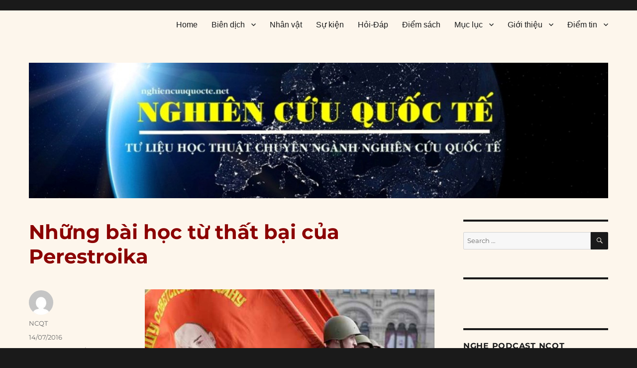

--- FILE ---
content_type: application/javascript; charset=UTF-8
request_url: https://nghiencuuquocte.org/cdn-cgi/challenge-platform/h/b/scripts/jsd/d251aa49a8a3/main.js?
body_size: 8467
content:
window._cf_chl_opt={AKGCx8:'b'};~function(i6,rI,rD,rx,rt,ra,rl,rY,i0,i1){i6=P,function(B,i,iF,i5,Q,K){for(iF={B:558,i:530,Q:471,K:506,G:536,W:517,A:474,N:529,S:563,j:499,J:391},i5=P,Q=B();!![];)try{if(K=parseInt(i5(iF.B))/1*(-parseInt(i5(iF.i))/2)+parseInt(i5(iF.Q))/3*(parseInt(i5(iF.K))/4)+-parseInt(i5(iF.G))/5+parseInt(i5(iF.W))/6*(parseInt(i5(iF.A))/7)+parseInt(i5(iF.N))/8+parseInt(i5(iF.S))/9*(parseInt(i5(iF.j))/10)+-parseInt(i5(iF.J))/11,i===K)break;else Q.push(Q.shift())}catch(G){Q.push(Q.shift())}}(X,708359),rI=this||self,rD=rI[i6(378)],rx=null,rt=rg(),ra=function(qP,qp,qX,q9,q4,q3,q1,iw,i,Q,K,G){return qP={B:437,i:546,Q:375,K:420,G:382,W:511,A:385,N:531},qp={B:555,i:384,Q:521,K:520,G:555,W:404,A:436,N:555,S:507,j:444,J:384,z:412,d:515,n:408,V:504,T:555,m:404,s:428,h:598,o:555,f:603,U:425,M:436,C:425,L:434},qX={B:469,i:381,Q:515,K:434,G:400},q9={B:476,i:572,Q:436,K:417,G:571,W:402,A:561,N:478},q4={B:434,i:400,Q:425,K:550,G:584,W:446,A:550,N:584,S:446,j:550,J:446,z:417,d:612,n:436,V:393,T:436,m:408,s:375,h:379,o:426,f:533,U:582,M:436,C:438,L:417,I:477,D:388,x:436,Z:555,F:520,k:533,c:445,E:404,H:434,b:420,O:524,g:446,R:417,a:508,l:434,Y:417,v:477,y:436,e:577,X0:374,X1:423,X2:417,X3:444,X4:513,X5:593,X6:527,X7:392,X8:442,X9:590,XX:505,Xp:436,XP:489,XB:598},q3={B:581,i:546,Q:376,K:451,G:400,W:451,A:522,N:408,S:436,j:475,J:432},q1={B:500,i:425},iw=i6,i={'FhKyR':function(W,A){return W===A},'hcVHf':function(W,A){return W(A)},'MIbVF':function(W,A){return W+A},'mkNzV':iw(qP.B),'BvmTi':function(W,A){return W+A},'jlVdW':iw(qP.i),'CYPiB':function(W,A){return W<A},'TpDrP':function(W,A){return A==W},'XQdex':function(W,A){return W==A},'zwsdu':function(W,A){return W-A},'zLLRh':iw(qP.Q),'emyJN':function(W,A){return W<A},'OGbtI':function(W,A){return A|W},'ptaaH':function(W,A){return W<<A},'yWMpZ':function(W,A){return W(A)},'iZzde':function(W,A){return W>A},'gMzzm':function(W,A){return W-A},'RvfEo':function(W,A){return W<A},'PHiXv':function(W,A){return W<<A},'nuNhm':function(W,A){return A&W},'nzTyr':iw(qP.K),'rdXhc':function(W,A){return W<A},'sFiBL':function(W,A){return W<<A},'hFaes':function(W,A){return W-A},'bYLwW':function(W,A){return W(A)},'baiOk':function(W,A){return A==W},'hgeSg':function(W,A){return W-A},'IPMrt':function(W,A){return A==W},'UpQkU':function(W,A){return W<A},'rCKNB':function(W,A){return A&W},'yaQYE':function(W,A){return W-A},'jsVPd':function(W,A){return W-A},'uzGeZ':iw(qP.G),'ThVMA':iw(qP.W),'fknAj':function(W,A){return A==W},'jRnNM':function(W,A){return W!=A},'GzZMM':function(W,A){return A*W},'NkADf':function(W,A){return W&A},'knLiP':function(W,A){return W&A},'bYzTS':function(W,A){return W(A)},'mRWNi':function(W,A){return W(A)},'rVctj':function(W,A){return W+A}},Q=String[iw(qP.A)],K={'h':function(W,q2,q0,iA,A,S,j){if(q2={B:547},q0={B:596},iA=iw,A={'vsCzv':i[iA(q3.B)],'JUJmZ':function(N,S,iN){return iN=iA,i[iN(q0.B)](N,S)}},iA(q3.i)===i[iA(q3.Q)])return null==W?'':K.g(W,6,function(N,iS){return iS=iA,A[iS(q1.B)][iS(q1.i)](N)});else if(S=M[C],i[iA(q3.K)]('f',S)&&(S='N'),L[S]){for(j=0;j<I[D[x]][iA(q3.G)];i[iA(q3.W)](-1,Z[S][iA(q3.A)](F[k[c]][j]))&&(i[iA(q3.N)](E,H[b[O]][j])||g[S][iA(q3.S)](i[iA(q3.j)]('o.',R[a[l]][j]))),j++);}else Y[S]=Q[y[j]][iA(q3.J)](function(X3,ij){return ij=iA,A[ij(q2.B)]('o.',X3)})},'g':function(W,A,N,iJ,S,j,J,z,V,T,s,o,U,M,C,L,I,D){if(iJ=iw,i[iJ(q4.B)](null,W))return'';for(j={},J={},z='',V=2,T=3,s=2,o=[],U=0,M=0,C=0;C<W[iJ(q4.i)];C+=1)if(L=W[iJ(q4.Q)](C),Object[iJ(q4.K)][iJ(q4.G)][iJ(q4.W)](j,L)||(j[L]=T++,J[L]=!0),I=z+L,Object[iJ(q4.A)][iJ(q4.N)][iJ(q4.S)](j,I))z=I;else{if(Object[iJ(q4.j)][iJ(q4.G)][iJ(q4.J)](J,z)){if(256>z[iJ(q4.z)](0)){for(S=0;S<s;U<<=1,i[iJ(q4.d)](M,A-1)?(M=0,o[iJ(q4.n)](N(U)),U=0):M++,S++);for(D=z[iJ(q4.z)](0),S=0;8>S;U=1&D|U<<1,i[iJ(q4.d)](M,i[iJ(q4.V)](A,1))?(M=0,o[iJ(q4.T)](i[iJ(q4.m)](N,U)),U=0):M++,D>>=1,S++);}else if(iJ(q4.s)===i[iJ(q4.h)]){for(D=1,S=0;i[iJ(q4.o)](S,s);U=i[iJ(q4.f)](i[iJ(q4.U)](U,1),D),M==A-1?(M=0,o[iJ(q4.M)](i[iJ(q4.C)](N,U)),U=0):M++,D=0,S++);for(D=z[iJ(q4.L)](0),S=0;i[iJ(q4.I)](16,S);U=U<<1.29|D&1.02,M==i[iJ(q4.D)](A,1)?(M=0,o[iJ(q4.x)](N(U)),U=0):M++,D>>=1,S++);}else Q(K);V--,0==V&&(V=Math[iJ(q4.Z)](2,s),s++),delete J[z]}else for(D=j[z],S=0;i[iJ(q4.F)](S,s);U=i[iJ(q4.k)](i[iJ(q4.c)](U,1),i[iJ(q4.E)](D,1)),A-1==M?(M=0,o[iJ(q4.T)](N(U)),U=0):M++,D>>=1,S++);z=(V--,i[iJ(q4.H)](0,V)&&(V=Math[iJ(q4.Z)](2,s),s++),j[I]=T++,String(L))}if(''!==z){if(iJ(q4.b)===i[iJ(q4.O)]){if(Object[iJ(q4.K)][iJ(q4.G)][iJ(q4.g)](J,z)){if(i[iJ(q4.I)](256,z[iJ(q4.R)](0))){for(S=0;i[iJ(q4.a)](S,s);U<<=1,i[iJ(q4.l)](M,A-1)?(M=0,o[iJ(q4.M)](N(U)),U=0):M++,S++);for(D=z[iJ(q4.Y)](0),S=0;i[iJ(q4.v)](8,S);U=i[iJ(q4.f)](U<<1,1.43&D),M==i[iJ(q4.D)](A,1)?(M=0,o[iJ(q4.y)](N(U)),U=0):M++,D>>=1,S++);}else{for(D=1,S=0;S<s;U=i[iJ(q4.e)](U,1)|D,M==i[iJ(q4.X0)](A,1)?(M=0,o[iJ(q4.y)](i[iJ(q4.X1)](N,U)),U=0):M++,D=0,S++);for(D=z[iJ(q4.X2)](0),S=0;16>S;U=i[iJ(q4.f)](U<<1,1&D),A-1==M?(M=0,o[iJ(q4.T)](N(U)),U=0):M++,D>>=1,S++);}V--,i[iJ(q4.X3)](0,V)&&(V=Math[iJ(q4.Z)](2,s),s++),delete J[z]}else for(D=j[z],S=0;S<s;U=i[iJ(q4.k)](U<<1.72,D&1.52),M==i[iJ(q4.X4)](A,1)?(M=0,o[iJ(q4.T)](N(U)),U=0):M++,D>>=1,S++);V--,i[iJ(q4.X5)](0,V)&&s++}else return i[iJ(q4.X6)](Q[iJ(q4.X7)](),K)}for(D=2,S=0;i[iJ(q4.X8)](S,s);U=U<<1.36|i[iJ(q4.X9)](D,1),i[iJ(q4.d)](M,i[iJ(q4.XX)](A,1))?(M=0,o[iJ(q4.Xp)](N(U)),U=0):M++,D>>=1,S++);for(;;)if(U<<=1,M==i[iJ(q4.XP)](A,1)){o[iJ(q4.x)](N(U));break}else M++;return o[iJ(q4.XB)]('')},'j':function(W,q8,q5,id,A){return q8={B:438},q5={B:533},id=iw,A={'wExRp':function(N,S,iz){return iz=P,i[iz(q5.B)](N,S)},'DeEML':function(N,S){return N==S},'BeEKg':function(N,S){return N-S},'RhNXh':function(N,S,iu){return iu=P,i[iu(q8.B)](N,S)},'fzfui':i[id(qX.B)],'lGXKx':i[id(qX.i)]},i[id(qX.Q)](null,W)?'':i[id(qX.K)]('',W)?null:K.i(W[id(qX.G)],32768,function(N,iV,j){if(iV=id,A[iV(q9.B)]===A[iV(q9.i)]){for(x=0;Z<F;c<<=1,E==H-1?(b=0,O[iV(q9.Q)](N(R)),a=0):l++,k++);for(j=Y[iV(q9.K)](0),Q=0;8>y;X0=A[iV(q9.G)](X1<<1,1.17&j),A[iV(q9.W)](X2,A[iV(q9.A)](X3,1))?(X4=0,X5[iV(q9.Q)](A[iV(q9.N)](X6,X7)),X8=0):X9++,j>>=1,e++);}else return W[iV(q9.K)](N)})},'i':function(W,A,N,iT,S,j,J,z,V,T,s,o,U,M,C,L,D,I){for(iT=iw,S=[],j=4,J=4,z=3,V=[],o=N(0),U=A,M=1,T=0;3>T;S[T]=T,T+=1);for(C=0,L=Math[iT(qp.B)](2,2),s=1;i[iT(qp.i)](s,L);I=U&o,U>>=1,U==0&&(U=A,o=N(M++)),C|=i[iT(qp.Q)](0<I?1:0,s),s<<=1);switch(C){case 0:for(C=0,L=Math[iT(qp.B)](2,8),s=1;i[iT(qp.i)](s,L);I=o&U,U>>=1,0==U&&(U=A,o=N(M++)),C|=i[iT(qp.Q)](i[iT(qp.K)](0,I)?1:0,s),s<<=1);D=Q(C);break;case 1:for(C=0,L=Math[iT(qp.G)](2,16),s=1;i[iT(qp.i)](s,L);I=i[iT(qp.W)](o,U),U>>=1,0==U&&(U=A,o=N(M++)),C|=(0<I?1:0)*s,s<<=1);D=Q(C);break;case 2:return''}for(T=S[3]=D,V[iT(qp.A)](D);;){if(M>W)return'';for(C=0,L=Math[iT(qp.N)](2,z),s=1;s!=L;I=i[iT(qp.S)](o,U),U>>=1,i[iT(qp.j)](0,U)&&(U=A,o=N(M++)),C|=(0<I?1:0)*s,s<<=1);switch(D=C){case 0:for(C=0,L=Math[iT(qp.B)](2,8),s=1;i[iT(qp.J)](s,L);I=i[iT(qp.z)](o,U),U>>=1,i[iT(qp.d)](0,U)&&(U=A,o=i[iT(qp.n)](N,M++)),C|=s*(0<I?1:0),s<<=1);S[J++]=i[iT(qp.V)](Q,C),D=J-1,j--;break;case 1:for(C=0,L=Math[iT(qp.T)](2,16),s=1;s!=L;I=i[iT(qp.m)](o,U),U>>=1,U==0&&(U=A,o=i[iT(qp.s)](N,M++)),C|=(0<I?1:0)*s,s<<=1);S[J++]=Q(C),D=J-1,j--;break;case 2:return V[iT(qp.h)]('')}if(0==j&&(j=Math[iT(qp.o)](2,z),z++),S[D])D=S[D];else if(D===J)D=i[iT(qp.f)](T,T[iT(qp.U)](0));else return null;V[iT(qp.M)](D),S[J++]=T+D[iT(qp.C)](0),j--,T=D,i[iT(qp.L)](0,j)&&(j=Math[iT(qp.T)](2,z),z++)}}},G={},G[iw(qP.N)]=K.h,G}(),rl={},rl[i6(557)]='o',rl[i6(514)]='s',rl[i6(377)]='u',rl[i6(424)]='z',rl[i6(427)]='n',rl[i6(553)]='I',rl[i6(532)]='b',rY=rl,rI[i6(512)]=function(B,i,Q,K,qu,qz,qJ,iU,G,A,N,S,j,J,z){if(qu={B:509,i:534,Q:498,K:490,G:566,W:498,A:490,N:535,S:549,j:575,J:535,z:549,d:575,n:431,V:569,T:400,m:509,s:460,h:401,o:579,f:573,U:414,M:462},qz={B:483,i:400,Q:430,K:414,G:463},qJ={B:550,i:584,Q:446,K:436},iU=i6,G={'yURGk':function(V,T){return V===T},'IJgka':function(V,T){return V+T},'jHQHT':function(V,T){return T===V},'GeCQk':function(V,T){return V(T)},'qJeal':function(V,T){return T===V},'sFUSX':function(V,T,s){return V(T,s)},'Nagfp':function(V,T){return V+T}},null===i||G[iU(qu.B)](void 0,i))return K;for(A=G[iU(qu.i)](re,i),B[iU(qu.Q)][iU(qu.K)]&&(A=A[iU(qu.G)](B[iU(qu.W)][iU(qu.A)](i))),A=B[iU(qu.N)][iU(qu.S)]&&B[iU(qu.j)]?B[iU(qu.J)][iU(qu.z)](new B[(iU(qu.d))](A)):function(V,iM,T){for(iM=iU,V[iM(qz.B)](),T=0;T<V[iM(qz.i)];G[iM(qz.Q)](V[T],V[G[iM(qz.K)](T,1)])?V[iM(qz.G)](T+1,1):T+=1);return V}(A),N='nAsAaAb'.split('A'),N=N[iU(qu.n)][iU(qu.V)](N),S=0;S<A[iU(qu.T)];j=A[S],J=ry(B,i,j),N(J)?(z=G[iU(qu.m)]('s',J)&&!B[iU(qu.s)](i[j]),G[iU(qu.h)](iU(qu.o),Q+j)?G[iU(qu.f)](W,G[iU(qu.U)](Q,j),J):z||G[iU(qu.f)](W,Q+j,i[j])):W(G[iU(qu.M)](Q,j),J),S++);return K;function W(V,T,io){io=P,Object[io(qJ.B)][io(qJ.i)][io(qJ.Q)](K,T)||(K[T]=[]),K[T][io(qJ.K)](V)}},i0=i6(403)[i6(488)](';'),i1=i0[i6(431)][i6(569)](i0),rI[i6(470)]=function(i,Q,qV,iC,K,G,W,A,N,S){for(qV={B:493,i:467,Q:400,K:400,G:522,W:436,A:432},iC=i6,K={},K[iC(qV.B)]=function(j,J){return j<J},G=K,W=Object[iC(qV.i)](Q),A=0;G[iC(qV.B)](A,W[iC(qV.Q)]);A++)if(N=W[A],'f'===N&&(N='N'),i[N]){for(S=0;S<Q[W[A]][iC(qV.K)];-1===i[N][iC(qV.G)](Q[W[A]][S])&&(i1(Q[W[A]][S])||i[N][iC(qV.W)]('o.'+Q[W[A]][S])),S++);}else i[N]=Q[W[A]][iC(qV.A)](function(j){return'o.'+j})},i3();function rb(Q8,ir,B,i,Q,K,G,W){for(Q8={B:480,i:488,Q:481,K:491,G:452,W:394},ir=i6,B={'DOfFx':function(A,N){return A>N},'kzuks':function(A){return A()}},i=ir(Q8.B)[ir(Q8.i)]('|'),Q=0;!![];){switch(i[Q++]){case'0':K=3600;continue;case'1':if(B[ir(Q8.Q)](G-W,K))return![];continue;case'2':G=Math[ir(Q8.K)](Date[ir(Q8.G)]()/1e3);continue;case'3':return!![];case'4':W=B[ir(Q8.W)](rH);continue}break}}function P(p,B,r,i){return p=p-374,r=X(),i=r[p],i}function rv(i,Q,qB,im,K,G){return qB={B:591,i:435,Q:497,K:497,G:550,W:510,A:446,N:522,S:591},im=i6,K={},K[im(qB.B)]=im(qB.i),G=K,Q instanceof i[im(qB.Q)]&&0<i[im(qB.K)][im(qB.G)][im(qB.W)][im(qB.A)](Q)[im(qB.N)](G[im(qB.S)])}function rH(Q5,iB,B){return Q5={B:545,i:491},iB=i6,B=rI[iB(Q5.B)],Math[iB(Q5.i)](+atob(B.t))}function rF(iY,i9,B,i){return iY={B:545,i:427},i9=i6,B=rI[i9(iY.B)],!B?null:(i=B.i,typeof i!==i9(iY.i)||i<30)?null:i}function rO(B,i,QK,Qq,QQ,Qi,ii,Q,K,G,W){QK={B:583,i:443,Q:485,K:614,G:562,W:545,A:468,N:597,S:609,j:541,J:411,z:396,d:601,n:602,V:597,T:587,m:560,s:380,h:421,o:611,f:418,U:413,M:419,C:419,L:416,I:380,D:457,x:531,Z:501},Qq={B:492,i:459,Q:554},QQ={B:479,i:502,Q:580,K:556,G:459,W:592,A:502},Qi={B:465},ii=i6,Q={'cpIhC':ii(QK.B),'tSqRX':function(A,N){return A>=N},'CDGci':function(A,N){return A<N},'ATVgh':ii(QK.i),'LSCtN':function(A,N){return A(N)},'bwTat':ii(QK.Q),'tpPJi':ii(QK.K),'UvqdK':function(A,N){return A+N},'WxqbX':function(A,N){return A+N},'qKcfP':ii(QK.G),'MbIjl':function(A){return A()}},K=rI[ii(QK.W)],console[ii(QK.A)](rI[ii(QK.N)]),G=new rI[(ii(QK.S))](),G[ii(QK.j)](Q[ii(QK.J)],Q[ii(QK.z)](Q[ii(QK.d)](Q[ii(QK.n)],rI[ii(QK.V)][ii(QK.T)])+ii(QK.m),K.r)),K[ii(QK.s)]&&(G[ii(QK.B)]=5e3,G[ii(QK.h)]=function(iQ){iQ=ii,i(Q[iQ(Qi.B)])}),G[ii(QK.o)]=function(iq){iq=ii,Q[iq(QQ.B)](G[iq(QQ.i)],200)&&Q[iq(QQ.Q)](G[iq(QQ.i)],300)?i(Q[iq(QQ.K)]):Q[iq(QQ.G)](i,Q[iq(QQ.W)]+G[iq(QQ.A)])},G[ii(QK.f)]=function(iK){if(iK=ii,iK(Qq.B)===iK(Qq.B))Q[iK(Qq.i)](i,iK(Qq.Q));else return},W={'t':Q[ii(QK.U)](rH),'lhr':rD[ii(QK.M)]&&rD[ii(QK.C)][ii(QK.L)]?rD[ii(QK.M)][ii(QK.L)]:'','api':K[ii(QK.I)]?!![]:![],'c':rk(),'payload':B},G[ii(QK.D)](ra[ii(QK.x)](JSON[ii(QK.Z)](W)))}function rg(QG,iG){return QG={B:415,i:415},iG=i6,crypto&&crypto[iG(QG.B)]?crypto[iG(QG.i)]():''}function i3(qL,qC,qU,iI,B,i,Q,K,G){if(qL={B:455,i:545,Q:604,K:594,G:613,W:399,A:496,N:543},qC={B:422,i:594,Q:613,K:543},qU={B:523},iI=i6,B={'WREJR':function(W){return W()},'moiTi':function(W,A){return W!==A},'TCdYq':iI(qL.B),'Edsvd':function(W){return W()}},i=rI[iI(qL.i)],!i)return;if(!B[iI(qL.Q)](rb))return;(Q=![],K=function(iD){if(iD=iI,!Q){if(Q=!![],!B[iD(qU.B)](rb))return;rZ(function(W){i4(i,W)})}},rD[iI(qL.K)]!==B[iI(qL.G)])?K():rI[iI(qL.W)]?rD[iI(qL.W)](iI(qL.A),K):(G=rD[iI(qL.N)]||function(){},rD[iI(qL.N)]=function(ix){ix=iI,G(),B[ix(qC.B)](rD[ix(qC.i)],B[ix(qC.Q)])&&(rD[ix(qC.K)]=G,K())})}function X(qD){return qD='charCodeAt,onerror,location,TXnRi,ontimeout,moiTi,bYLwW,symbol,charAt,emyJN,number,mRWNi,4|10|6|1|3|9|0|8|7|5|2,yURGk,includes,map,VPWYX,TpDrP,[native code],push,wWSqHoUkPa6MtfVJrL1nijTI-yRDs+2chKv8pZFb4dNXBxAz9C0OeQ3mgY7$luG5E,yWMpZ,VFtWo,yPCam,/invisible/jsd,UpQkU,success,baiOk,PHiXv,call,getPrototypeOf,IPbRH,DLvHc,parent,FhKyR,now,iJZTX,dQdnM,loading,createElement,send,style,LSCtN,isNaN,PmwBy,Nagfp,splice,source,cpIhC,error on cf_chl_props,keys,log,uzGeZ,rxvNi8,11910BMkvKk,OagHK,body,112651pvPgJe,MIbVF,fzfui,iZzde,RhNXh,tSqRX,0|4|2|1|3,DOfFx,errorInfoObject,sort,/b/ov1/0.6715743260193403:1769491366:Ky1_hMQcYl7_NpEushjIxfTj8PdUzoJToiXKXrxpNQs/,http-code:,SDNct,IQVWu,split,jsVPd,getOwnPropertyNames,floor,bKwBD,aKCwZ,eHdJi,LRmiB4,DOMContentLoaded,Function,Object,2315000yDaIMK,vsCzv,stringify,status,yZOME,bYzTS,yaQYE,1132OWViBY,NkADf,rdXhc,jHQHT,toString,xMfDE,pRIb1,hgeSg,string,fknAj,tabIndex,444teQvjr,LxQrP,removeChild,RvfEo,GzZMM,indexOf,WREJR,nzTyr,postMessage,uuGQo,CYPiB,CnwA5,4728096ZiKNiT,2126732IlBIoI,CMUKR,boolean,OGbtI,GeCQk,Array,2833485Grpzqh,tswSZ,event,KynPo,UoJQq,open,function,onreadystatechange,PhFnl,__CF$cv$params,OsGmQ,JUJmZ,TYlZ6,from,prototype,catch,zoWfW,bigint,xhr-error,pow,ATVgh,object,1fYDzWm,cloudflare-invisible,/jsd/oneshot/d251aa49a8a3/0.6715743260193403:1769491366:Ky1_hMQcYl7_NpEushjIxfTj8PdUzoJToiXKXrxpNQs/,BeEKg,/cdn-cgi/challenge-platform/h/,27ISdgLs,nYaTd,gFADz,concat,YgBOf,Mvyhv,bind,AdeF3,wExRp,lGXKx,sFUSX,appendChild,Set,aUjz8,sFiBL,contentDocument,d.cookie,CDGci,mkNzV,ptaaH,timeout,hasOwnProperty,display: none,wxazl,AKGCx8,iframe,JBxy9,rCKNB,pdFmP,bwTat,IPMrt,readyState,clientInformation,BvmTi,_cf_chl_opt,join,PYhJw,qyCLs,WxqbX,qKcfP,rVctj,Edsvd,isArray,FkMVI,mNBKk,sEEYy,XMLHttpRequest,chctx,onload,XQdex,TCdYq,POST,hFaes,bbMaE,jlVdW,undefined,document,zLLRh,api,ThVMA,frBRz,detail,jRnNM,fromCharCode,error,iSJuV,gMzzm,contentWindow,4|6|3|5|1|7|0|2,13876302JGQFny,random,zwsdu,kzuks,sid,UvqdK,OmNSk,jsd,addEventListener,length,qJeal,DeEML,_cf_chl_opt;JJgc4;PJAn2;kJOnV9;IWJi4;OHeaY1;DqMg0;FKmRv9;LpvFx1;cAdz2;PqBHf2;nFZCC5;ddwW5;pRIb1;rxvNi8;RrrrA2;erHi9,nuNhm,LMPJK,navigator,qjHBj,hcVHf,SSTpq3,pkLOA2,tpPJi,knLiP,MbIjl,IJgka,randomUUID,href'.split(','),X=function(){return qD},X()}function rZ(B,il,ia,i7,i,Q){il={B:518,i:448,Q:466,K:440,G:586},ia={B:568,i:518,Q:542,K:552,G:439,W:405,A:417,N:599,S:436,j:417,J:494,z:436,d:537,n:608,V:449,T:436,m:417,s:599,h:567,o:449,f:555,U:564},i7=i6,i={'PYhJw':function(K,G){return K-G},'eHdJi':function(K,G){return K<<G},'tswSZ':function(K,G){return K(G)},'sEEYy':function(K,G){return K<G},'DLvHc':function(K,G){return K==G},'YgBOf':function(K,G){return K(G)},'Mvyhv':i7(il.B),'zoWfW':function(K,G){return K!==G},'VFtWo':i7(il.i),'nYaTd':function(K){return K()},'yPCam':function(K,G,W){return K(G,W)},'wxazl':i7(il.Q)},Q=i2(),rO(Q.r,function(K,i8,W){if(i8=i7,i[i8(ia.B)]===i8(ia.i)){if(typeof B===i8(ia.Q)){if(i[i8(ia.K)](i[i8(ia.G)],i8(ia.W)))B(K);else{if(256>XW[i8(ia.A)](0)){for(pA=0;pN<pS;pJ<<=1,pz==i[i8(ia.N)](pu,1)?(pd=0,pn[i8(ia.S)](pV(pT)),pm=0):ps++,pj++);for(W=ph[i8(ia.j)](0),po=0;8>pf;pM=i[i8(ia.J)](pC,1)|1.45&W,pI-1==pL?(pD=0,px[i8(ia.z)](i[i8(ia.d)](pZ,pF)),pk=0):pc++,W>>=1,pU++);}else{for(W=1,pE=0;i[i8(ia.n)](pH,pb);pg=pt<<1|W,i[i8(ia.V)](pR,i[i8(ia.N)](pa,1))?(pl=0,pY[i8(ia.T)](pv(py)),pe=0):P0++,W=0,pO++);for(W=P1[i8(ia.m)](0),P2=0;16>P3;P5=P6<<1.93|W&1,P7==i[i8(ia.s)](P8,1)?(P9=0,PX[i8(ia.S)](i[i8(ia.h)](Pp,PP)),PB=0):Pr++,W>>=1,P4++);}pr--,i[i8(ia.o)](0,pi)&&(pQ=pq[i8(ia.f)](2,pK),pG++),delete pW[pw]}}i[i8(ia.U)](rc)}else return null}),Q.e&&i[i7(il.K)](rR,i[i7(il.G)],Q.e)}function rc(Q2,ip,i,Q,K){if(Q2={B:461},ip=i6,i={},i[ip(Q2.B)]=function(G,W){return G===W},Q=i,K=rF(),Q[ip(Q2.B)](K,null))return;rx=(rx&&clearTimeout(rx),setTimeout(function(){rZ()},1e3*K))}function ry(i,Q,K,qq,is,G,W,A,N){W=(qq={B:407,i:544,Q:526,K:542,G:557,W:526,A:551,N:535,S:605,j:526},is=i6,G={},G[is(qq.B)]=function(S,j){return S===j},G[is(qq.i)]=function(S,j){return j==S},G[is(qq.Q)]=is(qq.K),G);try{A=Q[K]}catch(S){return'i'}if(null==A)return W[is(qq.B)](void 0,A)?'u':'x';if(W[is(qq.i)](is(qq.G),typeof A))try{if(W[is(qq.W)]==typeof A[is(qq.A)])return A[is(qq.A)](function(){}),'p'}catch(j){}return i[is(qq.N)][is(qq.S)](A)?'a':A===i[is(qq.N)]?'D':A===!0?'T':W[is(qq.B)](!1,A)?'F':(N=typeof A,W[is(qq.j)]==N?rv(i,A)?'N':'f':rY[N]||'?')}function i2(qm,iL,Q,K,G,W,A,N,S,j){Q=(qm={B:429,i:595,Q:406,K:585,G:397,W:488,A:473,N:574,S:389,j:456,J:588,z:473,d:519,n:516,V:578,T:600,m:565,s:539,h:458,o:453},iL=i6,{'OmNSk':iL(qm.B),'qyCLs':function(J,z,d,n,V){return J(z,d,n,V)},'gFADz':iL(qm.i),'KynPo':iL(qm.Q),'iJZTX':iL(qm.K)});try{for(K=Q[iL(qm.G)][iL(qm.W)]('|'),G=0;!![];){switch(K[G++]){case'0':S=pRIb1(A,A,'',S);continue;case'1':rD[iL(qm.A)][iL(qm.N)](N);continue;case'2':return W={},W.r=S,W.e=null,W;case'3':A=N[iL(qm.S)];continue;case'4':N=rD[iL(qm.j)](iL(qm.J));continue;case'5':rD[iL(qm.z)][iL(qm.d)](N);continue;case'6':N[iL(qm.n)]='-1';continue;case'7':S=pRIb1(A,N[iL(qm.V)],'d.',S);continue;case'8':S=Q[iL(qm.T)](pRIb1,A,A[Q[iL(qm.m)]]||A[Q[iL(qm.s)]],'n.',S);continue;case'9':S={};continue;case'10':N[iL(qm.h)]=Q[iL(qm.o)];continue}break}}catch(J){return j={},j.r={},j.e=J,j}}function rE(i,Q4,iP,Q,K){return Q4={B:487,i:487,Q:392},iP=i6,Q={},Q[iP(Q4.B)]=function(G,W){return G<W},K=Q,K[iP(Q4.i)](Math[iP(Q4.Q)](),i)}function re(B,qK,ih,i){for(qK={B:566,i:467,Q:447},ih=i6,i=[];null!==B;i=i[ih(qK.B)](Object[ih(qK.i)](B)),B=Object[ih(qK.Q)](B));return i}function rR(K,G,Qj,iW,W,A,N,S,j,J,z,d,n,V,T){if(Qj={B:562,i:387,Q:570,K:548,G:390,W:488,A:528,N:597,S:409,j:597,J:495,z:495,d:410,n:576,V:589,T:583,m:482,s:610,h:464,o:398,f:457,U:531,M:609,C:545,L:541,I:614,D:433,x:486,Z:607,F:503,k:597,c:587,E:484,H:441,b:421},iW=i6,W={'iSJuV':function(m,s){return m(s)},'VPWYX':function(m,s){return m+s},'SDNct':function(m,s){return m+s},'mNBKk':function(m,s){return m+s},'yZOME':iW(Qj.B)},!W[iW(Qj.i)](rE,0))return![];N=(A={},A[iW(Qj.Q)]=K,A[iW(Qj.K)]=G,A);try{for(S=iW(Qj.G)[iW(Qj.W)]('|'),j=0;!![];){switch(S[j++]){case'0':z=(J={},J[iW(Qj.A)]=rI[iW(Qj.N)][iW(Qj.A)],J[iW(Qj.S)]=rI[iW(Qj.j)][iW(Qj.S)],J[iW(Qj.J)]=rI[iW(Qj.j)][iW(Qj.z)],J[iW(Qj.d)]=rI[iW(Qj.j)][iW(Qj.n)],J[iW(Qj.V)]=rt,J);continue;case'1':n[iW(Qj.T)]=2500;continue;case'2':d={},d[iW(Qj.m)]=N,d[iW(Qj.s)]=z,d[iW(Qj.h)]=iW(Qj.o),n[iW(Qj.f)](ra[iW(Qj.U)](d));continue;case'3':n=new rI[(iW(Qj.M))]();continue;case'4':V=rI[iW(Qj.C)];continue;case'5':n[iW(Qj.L)](iW(Qj.I),T);continue;case'6':T=W[iW(Qj.D)](W[iW(Qj.x)](W[iW(Qj.Z)](W[iW(Qj.F)],rI[iW(Qj.k)][iW(Qj.c)])+iW(Qj.E),V.r),iW(Qj.H));continue;case'7':n[iW(Qj.b)]=function(){};continue}break}}catch(m){}}function rk(ie,iX,B){return ie={B:454,i:606},iX=i6,B={'dQdnM':function(i,Q){return i!==Q},'FkMVI':function(i){return i()}},B[iX(ie.B)](B[iX(ie.i)](rF),null)}function i4(K,G,qI,iZ,W,A,N,S){if(qI={B:472,i:559,Q:540,K:443,G:380,W:464,A:395,N:538,S:540,j:450,J:525,z:464,d:559,n:386,V:383,T:450},iZ=i6,W={},W[iZ(qI.B)]=iZ(qI.i),W[iZ(qI.Q)]=iZ(qI.K),A=W,!K[iZ(qI.G)])return;G===iZ(qI.K)?(N={},N[iZ(qI.W)]=A[iZ(qI.B)],N[iZ(qI.A)]=K.r,N[iZ(qI.N)]=A[iZ(qI.S)],rI[iZ(qI.j)][iZ(qI.J)](N,'*')):(S={},S[iZ(qI.z)]=iZ(qI.d),S[iZ(qI.A)]=K.r,S[iZ(qI.N)]=iZ(qI.n),S[iZ(qI.V)]=G,rI[iZ(qI.T)][iZ(qI.J)](S,'*'))}}()